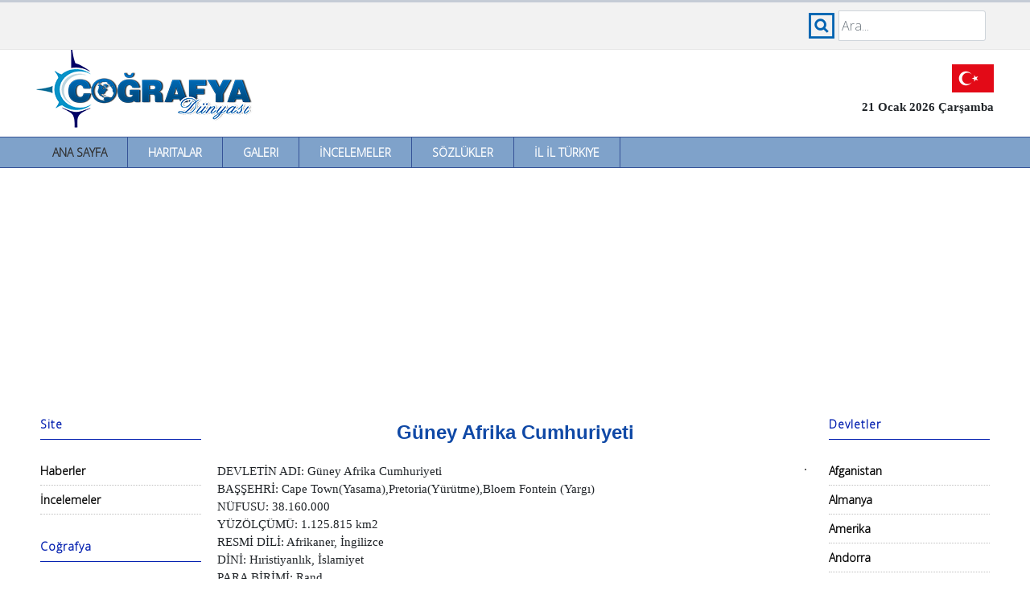

--- FILE ---
content_type: text/html
request_url: https://www.cografya.gen.tr/siyasi/devletler/guney-afrika-cumhuriyeti.htm
body_size: 13496
content:
<!DOCTYPE html PUBLIC "-//W3C//DTD XHTML 1.0 Transitional//EN" "http://www.w3.org/TR/xhtml1/DTD/xhtml1-transitional.dtd">
<html xmlns="http://www.w3.org/1999/xhtml" xml:lang="en" lang="en">
<head>
<title>Güney Afrika Cumhuriyeti - Coğrafi Özellikleri</title>
<meta http-equiv="Content-Type" content="text/html; charset=utf-8">
<meta http-equiv="Content-Language" content="TR">
<meta name="Abstract" content="Coğrafya">
<meta name="Description" content="Coğrafya Dünyası: Türk ve Yabancı Coğrafya Kaynakları">
<meta name="Keywords" content="coğrafya, cografya, güney afrika cumhuriyeti, geography, coğrafyacı, cografyaci, coğrafya dersi, cografya dersi, gazi coğrafya, gazi eğitim fakültesi, coğrafya eğitimi, cbs, gis, coğrafi bilgi sistemleri, cemalettin şahin, salih şahin">
<meta http-equiv="Content-Type" content="text/html; charset=utf-8">
<meta http-equiv="X-UA-Compatible" content="IE=edge">
<meta name="viewport" content="width=device-width, initial-scale=1">
<link rel="preconnect" href="https://fonts.gstatic.com">
<link href="https://fonts.googleapis.com/css2?family=Open+Sans:wght@300&display=swap" rel="stylesheet">
<link rel="stylesheet" href="https://stackpath.bootstrapcdn.com/bootstrap/4.3.1/css/bootstrap.min.css" integrity="sha384-ggOyR0iXCbMQv3Xipma34MD+dH/1fQ784/j6cY/iJTQUOhcWr7x9JvoRxT2MZw1T" crossorigin="anonymous">
<link href="../../dosyalar/style.css?1" type="text/css" rel="stylesheet"></head>
<script src="../../dosyalar/script.js" type="text/javascript"></script>
<script src="https://code.jquery.com/jquery-3.3.1.slim.min.js" integrity="sha384-q8i/X+965DzO0rT7abK41JStQIAqVgRVzpbzo5smXKp4YfRvH+8abtTE1Pi6jizo" crossorigin="anonymous"></script>
<script src="https://cdnjs.cloudflare.com/ajax/libs/popper.js/1.14.7/umd/popper.min.js" integrity="sha384-UO2eT0CpHqdSJQ6hJty5KVphtPhzWj9WO1clHTMGa3JDZwrnQq4sF86dIHNDz0W1" crossorigin="anonymous"></script>
<script src="https://stackpath.bootstrapcdn.com/bootstrap/4.3.1/js/bootstrap.min.js" integrity="sha384-JjSmVgyd0p3pXB1rRibZUAYoIIy6OrQ6VrjIEaFf/nJGzIxFDsf4x0xIM+B07jRM" crossorigin="anonymous"></script>
<script data-ad-client="ca-pub-8371023946673033" async src="https://pagead2.googlesyndication.com/pagead/js/adsbygoogle.js"></script>
</head>
<body>

<div class="fixed w100 pt10 bred backgray">
<div class="mw resort">
	<div class="ust-sol p5">
		<img src="../../dosyalar/menu.png" alt="Menü" class="fl" onclick="openNav2()" />
		Kategoriler
	</div>
	<div class="ust-sag">
		<form name="search" action="../../index.php" method="post">
		<div class="input-group col-md-12">
			<span class="res res-ara"></span>
			<input type="text" class="search-query form-control" placeholder="Ara..." name="kelime" id="query" />
		</div>
		</form>
		<script>
			var input2 = document.getElementById("query");
			input2.addEventListener("keyup", function(event) {
			  if (event.keyCode === 13) {
				event.preventDefault();
				document.search.submit();
			  }
			});
		</script>
	</div>
	<div class="clear"></div>
</div>
</div>
<div class="full mw tl pt50">
	<div class="left w50"><a href="https://www.cografya.gen.tr/"><img src="../../dosyalar/cografya-logo.png" alt="Coğrafya" border=0></a></div>
	<div class="right w50 tr">
		<div class="pt30 pr5">
			<img src="../../dosyalar/bayrak.gif" alt="Şanlı Ay Yıldızlı Al Bayrak" />
			<div class="tarih">21 Ocak 2026 Çarşamba</div>
		</div>
	</div>
</div>
<div class="clear"></div>
<div class="full orta w100 menu">
	<ul>
		<li><a href="../../index.php" class="selected">Ana Sayfa</a></li>
		<li><a href="../../harita/">Haritalar</a></li>
		<li><a href="../../galeri/">Galeri</a></li>
		<li><a href="../../inceleme/">İncelemeler</a></li>
		<li><a href="../../sozluk/">Sözlükler</a></li>
		<li><a href="../../tr/">İl İl Türkiye</a></li>
    </ul>
</div>
<div class="clear"></div>
<div class="full mw w100">
<div class="ph10">
<div class="grid">

	<div class="yanmenusol" id="sidebar">

		 <div class="menux"><a href="javascript:void(0)" class="closebtn" onclick="closeNav2()">&times;</a></div>
         <div class="menutitle">Site</div>
		 <br/>
         <div class="menuitem"><a href="../../haber/">Haberler</a></div>
         <div class="menuitem"><a href="../../inceleme/">İncelemeler</a></div><br>

         <div class="menutitle">Coğrafya</div><br>
         <div class="menuitem"><a href="../../harita/">Haritalar</a></div>
         <div class="menuitem"><a href="../../kitaplar.php">Kitaplar</a></div>
         <div class="menuitem"><a href="../../sozluk/">Sözlükler</a></div>
         <div class="menuitem"><a href="../../dergiler.php">Dergiler</a></div>
         <div class="menuitem"><a href="../../dizin.php">Bağlantılar</a></div><br>

         <div class="menutitle">Coğrafya Konuları</div><br>
         <div class="menuitem"><a href="../../egitim/fiziki/">Fiziki Coğrafya</a></div>
         <div class="menuitem"><a href="../../egitim/beseri/">Beşeri Coğrafya</a></div>
         <div class="menuitem"><a href="../../egitim/ekonomik/">Ekonomik Coğrafya</a></div>
         <div class="menuitem"><a href="../../egitim/matcog/">Matematik Coğrafya</a></div>
         <div class="menuitem"><a href="../../egitim/harita/">Harita Bilgisi</a></div>
         <div class="menuitem"><a href="../../egitim/bolgeler/">Türkiye Coğrafi Bölgeleri</a></div>
         <div class="menuitem"><a href="../../egitim/kitalar/">Kıtalar Coğrafyası</a></div>
         <div class="menuitem"><a href="../../egitim/afetler/">Doğal Afetler</a></div>
         <div class="menuitem"><a href="../../siyasi/jeopolitik/">Jeopolitik</a></div>
         <div class="menuitem"><a href="../../siyasi/devletler/">Devletler Coğrafyası</a></div>
         <div class="menuitem"><a href="../../siyasi/osmanli/">Osmanlı'da Coğrafya</a></div><br>

         <div class="menutitle">CBS Programları</div><br>
         <div class="menuitem"><a href="../../cbs/">Coğrafi Bilgi Sistemleri</a></div>
         <div class="menuitem"><a href="../../program/">Coğrafya Programları</a></div>
         <div class="menuitem"><a href="../../earth/">Google Earth</a></div><br>

         <div class="menutitle">Multimedia</div><br>
         <div class="menuitem"><a href="../../animasyon/">Animasyonlar</a></div>
         <div class="menuitem"><a href="../../video/">Videolar</a></div>
         <div class="menuitem"><a href="../../galeri/">Galeri</a></div>
         <div class="menuitem"><a href="../../galeri/manzara-resimleri/">Manzara Resimleri</a></div>
         <div class="menuitem"><a href="../../galeri/duvar-kagitlari/">Duvar Kağıtları</a></div><br>

         <div class="menutitle">Diğer Konular</div><br>
         <div class="menuitem"><a href="../../diger/enler/">Dünya'nın En'leri</a></div>
         <div class="menuitem"><a href="../../diger/uzay/">Güneş Sistemi</a></div>
         <div class="menuitem"><a href="../../diger/sondepremler/">Son Depremler</a></div><br>

	</div>
	<div class="icerik">
		<div class="ph20">
			<div class="tj fb">
				<h1>Güney Afrika Cumhuriyeti</h1>
<img src="http://upload.wikimedia.org/wikipedia/commons/thumb/a/af/Flag_of_South_Africa.svg/125px-Flag_of_South_Africa.svg.png" alt="" align="right" class="resim">

DEVLETİN ADI: Güney Afrika Cumhuriyeti <br />
BAŞŞEHRİ: Cape Town(Yasama),Pretoria(Yürütme),Bloem Fontein (Yargı) <br />
NÜFUSU: 38.160.000 <br />
YÜZÖLÇÜMÜ: 1.125.815 km2 <br />
RESMİ DİLİ: Afrikaner, İngilizce <br />
DİNİ: Hıristiyanlık, İslamiyet <br />
PARA BİRİMİ: Rand <br /><br />
Afrika kıtasının güney ucunda 22°10&#8217;-34°55&#8217; güney enlemleri ile 16°30&#8217;-32°55&#8217; doğu boylamları arasında yer alan ülke. Afrika&#8217;nın güneyinin yaklaşık yarısını kaplar. Güneybatıda Atlas Okyanusu, güney ve doğuda Hint Okyanusu, kuzeydoğuda Swaziland, Mozambik ve Rodezya, kuzeyde Botswana, kuzeybatıda Namibya ile çevrili olan Güney Afrika Cumhuriyetinin sınırları içerisinde, topraklarının ortadoğu kesiminde Lesotho Devleti bulunmaktadır. Dünyada, ırk ayrımının en şiddetli bir şekilde vuku bulduğu ülke olması ile tanınmaktadır. <br /><br />

<b>Tarihi</b><br /><br />
On beşinci asır öncesinde Avrupalılar için meçhul olan ülke, 1488&#8217;de Bartholomeu Dias&#8217;ın Ümit Burnunu geçmesi ile tanındı. Avrupalılar için yeni bir Hindistan yolu olan Ümit Burnu, stratejik bir önem kazandı. Güney Afrika hakkında tarihi bilgiler bu tarihten sonra başlar. Avrupa ile Hindistan arasında seferler yapan İspanyol, Hollandalı, Portekizli ve İngiliz gemiciler için Güney Afrika sahilleri bir uğrak noktası olmuştur. Hollandalı, Jan Von Riebeek isimli bir doktor, 1652 senesinde çalışmakta olduğu Hollanda-Doğu Hindistan Şirketi adına Güney Afrika sahilerindeki şimdiki Cape Town şehrinin bulunduğu Tavola Körfezinde, ticaret gemileri için depo ve levazım istasyonu kurdu. On yedinci yüzyılın ortasında kurulan bu ticari üs aynı yüzyılın sonlarında koloni (sömürge) haline getirildi. Bu ülke topraklarını sömürge yapmak isteyen İngilizler, Fransızların bölgeyi işgal etmelerini engellemek perdesi arkasında, bölgeyi işgal ettiler ve kendi sömürgeleri arasına kattılar. Bu işgal, sözkonusu Avrupa devletleri arasında 1815 senesinde yapılan bir anlaşma ile kabul edildi. <br /><br />
Avrupalıların buralarda ilk sömürge kurmaları esnasında yerli halka karşı yapılan ırk ayrımı politikası, 1807&#8217;de İngilizlerin çıkarttığı kanunla kaldırıldı. Fakat azınlıkta olan Boer adı verilen çiftçiler tarafından ırk ayrımı şiddetle tatbik edildi. Bu kanunun kalkmaması karşısında Boerler, 1836&#8217;da sömürge topraklarından ayrılarak iç kısımlara doğru göç ettiler ve ırkçılıklarını buralarda sürdürdüler. <br /><br />
İngiltere sömürgesinden sırasıyla 1852 ve 1854 senesinde Orange ve Transvaal adı ile iç işlerinde bağımsız yeni iki sömürge kuruldu. İç kesimlere yerleşen Boerlerle İngilizler arasında ilk zamanlar mevcut olan ılımlılık, gün geçtikçe soğuk harbe ve nihayet iki Boer Devletinin İngiltere&#8217;ye savaş ilanı ile sıcak harbe dönüştü. Sömürgeci İngiltere ile ırkçı Boerler arasındaki kanlı savaşlar, 1902 senesinde İngilizlerin kesin galibiyeti ile nihayet buldu. İngiltere buraları iç işlerinde bağımsız birer sömürge olarak ilan ve savaş tazminatı ödemeğe mahkum etti. İki İngiliz sömürgesine (Orange ve Transvaal) iki de Boer devleti katılınca (bunlar iç işlerinde bağımsız), Güney Afrika dört devletten müteşekkil bir federasyon oldu. <br /><br />
Birinci Dünya Savaşından sonra her geçen gün ağırlık kazanan ırkçılık, 1924&#8217;te başa geçen General Herzog&#8217;un zamanında çıkarılan kanunlarla meşru hale getirildi. General Herzog 1934 senesinde çıkarttığı kanunlarla zencilerin yurttaşlık ve siyasi haklarını ellerinden aldı. İkinci Dünya Savaşından sonra bu ırkçı politika şiddetini artırarak devam etmiştir. 1948&#8217;de Dr. Molan&#8217;ın iktidara gelmesi ile mevcut ırkçı politika had safhaya vardı. Çeşitli dünya ülkelerinden yapılan baskılara rağmen, Güney Afrika Cumhuriyeti iktidarları, ırkçı politikadan vazgeçmediler. Ülke bu politikalarını terk etmemek pahasına Milletlerarası bazı teşkilatlardan ayrıldı. 1961&#8217;de ayrıldığı Commonwealth İngiliz Milletler Topluluğu teşkilatı da bunlardandır. <br /><br />
1968&#8217;de öğrencilerin düzenledikleri ırk ayırımına karşı gösterileri din yetkililerince de desteklendi. Bunun üzerine hükumet, askerleri en yeni silahlarla donattı. Güvenlik kuvvetlerini ve istihbarat teşkilatını kuvvetlendirdi. Böylece Afrika&#8217;daki diğer devletlere karşı da üstünlük sağladı. <br /><br />
1969&#8217;da Birleşmiş Milletlerin Namibya&#8217;dan çekilmesi isteğini reddetti. Namibya, Güney Afrika Cumhuriyetinin fiilen bir eyaleti oldu. Irk ayrımını burada da uyguladı. Dünya devletleri arasında yalnız kalan Güney Afrika Cumhuriyeti, 1970&#8217;ten sonra Afrika Devletleri arasında taraftar kazanmak için bazıları ile ilişkiler kurmaya çalıştı. <br /><br />
1976&#8217;daki zenci hareketlerinde yüzlerce zenci öldürüldü. Devam eden baskı ve öldürmeler üzerine, BM Güvenlik Konseyi, Güney Afrika Cumhuriyetine silah satışını yasakladı (1977). <br /><br />
Milletlerarası ilişkileri hemen hemen kopma noktasına gelen yönetim, sert ırkçı yönetiminden tavizler vermeye başladı. Zencilere sendika kurma hakkı tanındı (1979). <br /><br />
1982&#8217;de Namibya&#8217;nın sömürgelikten kurtulmak için başlattığı hareket, ülkeyi yeniden karıştırdı. Sorgusuz, yargısız öldürmeler başladı. Yeni anayasa yapılarak başkanlık sistemine geçildi. Buna rağmen ülkedeki çatışmalar durmadı. Cumhurbaşkanı P.W. Botha, ülkesini milletlerarası yalnızlıktan kurtarmak için çeşitli ülkeleri ziyaret etti ve bunda başarı sağladı. Zenci çoğunluğun sesi, baskı ve zulümle susturuldu. Komşu devletlere saldırılar başladı. <br /><br />
Cumhurbaşkanı Botha, lideri bulunduğu Ulusal Parti içinde meydana gelen muhalefetin de tesiriyle 1989 Ağustosunda istifa etmek mecburiyetinde kaldı. Yerine Frederik W de Klerk geçti. Eylül 1989 seçimlerinde seçme hakkı bulunmayan zenciler ülke çapında büyük grev yaptılar. Zencilere karşı yumuşama politikası uygulayan Cumhurbaşkanı de Klerk Şubat 1990&#8217;da meclisi açarken yaptığı konuşmada Afrika Milli Konseyi, Afrika Komünist Partisi ve 33 muhalefet örgütü hakkında bulunan yasağın kaldırıldığını açıkladı. Ayrıca 1962&#8217;den beri hapiste bulunan zenci lider Nelson Mandela serbest bırakıldı. Afrika Milli Konseyi 1991 senesi &#8220;İktidarın halka devredilmesi için doplu eylem yılı&#8221; ilan etti. Aynı sene yapılan Afrika Milli Konseyi toplantısında Nelson Mandela başkanlığa seçildi.<br /><br />
Irk ayrımı politikasındaki bu yumuşama sebebiyle birçok ülke Güney Afrika&#8217;ya uyguladığı ekonomik müeyyideleri kaldırdı. Komşularıyla arasındaki gerginlik de yumuşadı. Zenciler arasındaki şiddet olayları zaman zaman önemli boyutlara ulaşmaktadır.<br /><br />

<b>Fiziki Yapı</b><br /><br />

Fiziki yapı olarak Güney Afrika Cumhuriyeti, sade bir görünüşe sahiptir. Ortalama yüksekliği 1200 m&#8217;yi bulan geniş yayla, fiziki görünüşün ana hatlarını çizer. Ülkenin üzerinde bulunduğu 1.123.226 km2lik toprak parçasında göze çarpan tek dağ silsilesi, güneyde Ümit Burnu bölgesinde yer almaktadır. Denizlerdeki kıyı şeridi oldukça dar bir yapıya sahiptir. Kıyı şeridi dik yamaçlarla dağ ve yayla bölgesine bağlanır. Bu dik yamaçlı fiziki yapıya bol miktarda teras ve kayalıklar iştirak ederler. Güneydeki Cape Town bölgesinin kuzeyindeki dağlar, kuzey-güney doğrultusunda uzanır. Bu bölgedeki yükseltilerin eski çağlarda yer tabakalarının kırılmaları neticesinde ortaya çıktığı tahmin edilmektedir. Dağların en önemlileri Nuweveld Dağları, Sneeub Dağları ve Draken Dağlarıdır. Draken Dağları en fazla yüksekliğe sahib olan dağlar olup, en yüksek noktası Sources Dağıdır (3299 m). İç bölgelerde arazi yumuşak bir eğime sahiptir. Orta bölgelerde yer alan geniş yaylalar, çoğu bölgelerde akarsuların meydana getirdiği derin vadilerle bölünür. Bazı küçük dağ sıraları küçük ve büyük Karau ovalarını çevreler. 1200 m yükseklikteki yayla, çok büyük bir tabak şeklindedir. Kuzeybatıda Kalahari Çölünün güney ucu ile batı bölgelerinde Namib Çölünün bir kısmı yer alır. <br /><br />
Akarsular bakımından oldukça zengindir. Denize yakın dağların dış yamaçlarından doğan akarsular, kısa bir yatağa sahiptirler. Fakat bu ırmaklar su bakımından daha zengin, hızlı ve düzensiz bir akışa sahiptir. Ülkedeki akarsulardan en önemlisi olan Orange, ülkenin belli başlı ırmaklarından Karai, Caledon ve Vaal&#8217;i de alarak Atlas Okyanusuna dökülür. Hint Okyanusuna dökülen en önemli akarsu, Limpoopo Nehridir. Bunlardan başka Krokodilrivier, Komati, Pongola, Umfolazı, Tugela, Umzimkulu, Umzimvulu, Ker, Groot Visrivier, Sondağ, Grootrivior ve Gourits nehirleri Hint Okyanusuna dökülen önemli akarsulardır. Ülkenin en büyük akarsuyu Atlas Okyanusuna dökülmektedir. Akarsuları ulaşıma elverişli bir yapıya sahip değildir. Kıyılarda körfez ve burun miktarı çok az olup, bu sebepten tabii liman olabilecek yerleri hemen hemen yok denecek kadar azdır. <br /><br />
Tabii gölleri oldukça azdır. Bunlar arasında önemli bir büyüklüğe sahib olanı ise yoktur. <br /><br />

<b>İklim</b><br /><br />
Umumiyetle tropik ve subtropik (ılıman) bir iklim ülkeye hakimdir. Afrika&#8217;nın diğer bölgelerine nazaran iklim daha yumuşaktır. Bu sebepten dolayı Avrupalılar buraya yerleşmişler ve bu bölgeye uzun zaman hakim olmuşlardır. İklimin mutedil olmasındaki en büyük tesir bulunduğu yer ve etrafındaki denizlerdir. Güney Afrika&#8217;da hiçbir yer denizden 800 km uzak değildir. Ortalama sıcaklık kuzey ve güneyde dikkati çekecek kadar düzgündür. Batı kıyısı, Benguela soğuk su akıntısının, Doğu kıyısı ise Mozambik sıcak su akıntısının etkisindedir. Batı kıyılarındaki Port Nolloth&#8217;da senelik sıcaklık ortalaması 13°C civarındayken, doğudaki Durban&#8217;da bu ortalama 20°C&#8217;dir. Ümit Burnunda Akdeniz iklimi özellikleri görülür. Bu bölgede yazlar sıcak ve kurak, kışlar ise ılık ve yağışlı geçmektedir. Kış mevsimi ancak 150 gün kadar sürer. Yaz mevsimi altı ay gibi uzun bir süre devam eder. Yağışlar umumiyetle yaz mevsimlerinde görülür. <br /><br />
Bölgelere göre senelik yağış ortalaması büyük farklılık gösterir. Doğu bölgelerinde 1143-1270 mm olan yağış ortalaması, batı bölgelerinde 127 milimetreye düşer. Buharlaşmanın yüksek seviyede olması, ülkede her zaman kuraklık tehlikesinin bulunmasına sebeb teşkil eder. İç kesimlerde yağışlar umumiyetle fırtınalı ve dolu şeklinde meydana gelir.Kış mevsimlerinde Antarktika&#8217;dan gelen soğuk hava akımları, ülke üzerinde bazan geçici de olsa soğuk ve yağışlı mevsimler hasıl eder. <br /><br />

<b>Tabii Kaynaklar</b><br /><br />
Güney Afrika&#8217;da bitki örtüsü; ormanlar, savanlar, otlaklar, yarıçöller, çöller ve makiler olmak üzere beş bölümde toplanır. Genel olarak tropik ve subtropik olmak üzere iki tip orman mevcuttur. Ormanlar, yağışların en fazla olduğu doğudaki dağ yamaçlarında yer alır. Akdeniz ikliminin hakim olduğu güney bölgelerinde Akdeniz bitki örtüsü olan makiler yer alır. İç bölgelere gidildikçe ormanlık bölgeler yerlerini savanlara bırakır. Savanlar ise yağışların az olduğu batı bölgelerinde otlaklar haline döner. Ülkenin kuzeyinde yer alan Kalahari Çölünün güneyi ile batıdaki Namib Çölü, çöl bitkilerinin bulunduğu bölgelerdir. Batıdaki Namib Çölünde bol bulunan Cape maunu ve Cape abanozu gibi mobilyacılıkta kullanılan kıymetli ağaçlar, artık kalmamıştır. <br /><br />
Düzensiz avlanma, yabani hayvanların neslinin tükenmesine sebeb olmaktadır. Bu durum karşısında ülkenin çeşitli bölgeleri Milli Park ilan edilerek, bu bölgelerde mevcut hayvan nesli korunmaya çalışılmaktadır. Yabani hayvanlardan aslan, antilop, suaygırı, gergedan, zürafa, leopar, Afrika filleri, zebralar, geyik, ceylan, pars, yaban kedisi, vaşak, tilki, çakal başta gelenleridir. Kokarca, su samuru, sansar, yabani tavşan ve binlerce yılan çeşidi, ülkenin yabani hayvanlarındandır. Güney Afrika&#8217;nın bu tabiat zenginliğini ağaçlardaki binlerce kuş ile denizlerdeki balık ve kuş türleri tamamlar. Tropik karakterli kuşlardan muhabbet kuşu, papağan, kırlangıç, incir kuşu, bahçe öteğengili, çeşitleri ile penguen, albatros, yelkovan kuşuna benzer deniz kuşları bol miktarda mevcuttur. Ülkenin güney sahillerinde çıkan fok balıkları da bu tabii güzelliklerin tamamlayıcı unsurlarındandır. <br /><br />
Tabii kaynaklarından olan maddelerin en kıymetlileri Güney Afrika&#8217;da bol miktarda bulunmaktadır. En önemli madenleri altın, vanadyum, elmas, platin, uranyum, manganez, krom, demir cevheri, asbest, antimon, kömür, kalay, bakır, tungsten, mika ve nikeldir. Bunların haricinde otuz beş değişik maden de bulunmaktadır. <br /><br />

<b>Nüfus ve Sosyal Hayat</b><br /><br />
38.160.000 olan Güney Afrika nüfusu, dört farklı etnik gruptan meydana gelmektedir. Siyahlar ve Bantular % 70 ile en kalabalık grubunu teşkil ederler. Beyazlar % 17, melezler % 10 ve Asyalılar ise % 3 ile nüfusun kalan bölümünü meydana getirirler. Beyazlar Hollanda, İngiliz, Fransız ve Alman menşelidir. Beyaz halkın hayat şartları ve kültür yapıları Batı Avrupa halkı gibidir. Beyazlar had safhada tatbik ettikleri ırkçılık sebebiyle ülke nüfusunun çoğunluğunu teşkil eden siyahlara son derece ucuz fiyatlarla ve ağır şartlarda iş yaptırmaktadırlar. Siyahlar ve Bantular umumiyetle Hotantolar ve diğer Afrika yerlilerinin karışımından meydana gelmişlerdir. Bunlar Cape Town bölgesinde yoğundurlar. Hint menşeili olan Asyalılar; on dokuzuncu asırda Güney Afrika&#8217;daki şekerkamışı çiftliklerinde çalıştırılmak üzere getirilmişlerdir. <br /><br />
Irkçılık politikasının bir neticesi olarak beyazlar, zenciler ve Bantular, melezler ile Asyalılar için birbirinden farklı yerleşim bölgeleri, siyasi ve iktisadi haklar mevcuttur. Güney Afrika Cumhuriyetinde her etnik grubun ayrı okulları vardır. Beyazlar için büyük bir serbestlik olmasına rağmen, diğer grupların okulları hükumet kontrolündedir. Ülkede mevcut olan 16 üniversiteden 11&#8217;i beyazlar, 5&#8217;i ise diğer gruplara aittir. Okuma yazma bilenlerin oranı % 80&#8217;dir. Fakat bu rakam ülke nüfusunun tamamına göredir. Nüfusu meydana getiren gruplarda bu rakam çok düşük seviyededir. Mesela Bantularda okuma yazma bilenlerin oranı % 50&#8217;dir. Resmi dil olarak Afrikaner ve İngilizce kullanılır. Afrikaner dili, Holanda lisanı ile Afrika yerlilerinin lisanlarının karışımından, Hollanda lisanı ağırlıklı beyazlar tarafından türetilmiş bir lisandır. Beyazlar, zenciler, melezler ve Asyalılar daima Afrikaner lisanını kullanırlar. Bantular ise kendi dillerini kullanmaya devam etmektedirler. <br /><br />
Beyazların Avrupai bir hayat tarzına sahib olmalarına karşılık, diğer etnik gruplar sefil ve yoksul bir hayat sürmektedirler. Güney Afrika halkından dini inanış olarak Bantuların % 32&#8217;si Anemist, kalan % 68&#8217;i ise Hıristiyandır. Hıristiyan olanlar ise Methodist (bir Protestan mezhebi) Anglikan, Roma Katolik ve Protestan mezheplerine bağlıdır. Beyazların bir kısmı özellikle Hollanda asıllılar Protestan, kalanları ise İngiliz Anglikan mezhebine tabidirler. Melezlerin ise % 90&#8217;ı Hıristiyandır. Umumiyetle Hintlilerin meydana getirdiği Asyalıların ise yaklaşık % 73&#8217;ü Hindu, % 20&#8217;si Müslümandır. <br /><br />

<b>Siyasi Hayat</b><br /><br />
Cumhuriyetle yönetilir. Yönetime zencilerin, melezlerin ve Asyalıların katılma hakları yoktur. İdari bakımdan dört büyük eyalete ayrılmıştır. Bunlar Ümit Burnu, Natal, Transvaal ve Orange eyaletidir. Bantuların dokuz yerleşme bölgelerinden birisi olan Transkei, Ümit Burnu eyaleti içersindedir. Bu bölge bağımsız bir yönetime 1963&#8217;te kavuşmuştur. Bantu bölgeleri için 1959&#8217;da verilen bağımsız olma hakkı üzerine Transkei bölgesini takiben Xhosa, Zula, Tswana, Bapedi ve Sotho bölgeleri de bağımsızlığa kavuşmuştur. <br /><br />
Güney Afrika Cumhuriyetinde, ülkenin yasama başşehri Cape Town, yargı başşehri Bloem Fontein, idari (yürütme) başşehri ise Pretoria&#8217;dır. Komşusu olan Nambiya&#8217;nın Caprivi Strip bölgesi, yönetim olarak Güney Afrika Cumhuriyetine, Güney Afrika Cumhuriyetinin bir bölgesi olan Walvis Bay ise Nambiya&#8217;ya bağlıdır. Cape Town şehrine güney-doğu istikametinde 1900 km mesafede, Hint Okyanusundaki Marian ve Prince Edward adaları da Güney Afrika Cumhuriyetine bağlıdır. <br /><br />
Parlamento, Millet Meclisi ve Senatodan müteşekkildir. Cumhurbaşkanı parlamento tarafından seçilir. Cumhurbaşkanı parlamentodan, başbakanı seçer. <br /><br />

<b>Ekonomi</b><br /><br />
Güney Afrika Cumhuriyeti ekonomik olarak gelişmiş ülkeler arasındadır. Ekonomik gelişmenin sağladığı refah dağılımı etnik gruplara göre çok farklılık gösterir. <br /><br />
Dünyada önceleri bir tarım ve hayvancılık ülkesi olarak tanınan Güney Afrika, 19. asrın sonlarında zengin maden yataklarının bulunmasıyla gelişmiş ülkeler arasında yer almaya başladı.Ziraate elverişli toprakların hemen hemen tamamına yakın bir kısmı beyazların elindedir. Ülke topraklarının ancak % 10&#8217;u ziraate elverişlidir. Temel ziraat ürünlerini mısır, yerfıstığı, patates ve buğday teşkil eder. Tropikal meyveler ve turunçgiller de yetiştirilir. Taze ve konserve meyve, en önemli zirai ihraç ürünleridir. Ayrıca önemli ölçüde üzüm yetiştirilir. Zirai ürünlerden şeker, tütün ve çiçek ihraç edilebilecek bir seviyede üretilir. <br /><br />
Hayvancılıkta dünya ülkeleri arasında söz sahibidir. Güney Afrika, topraklarının % 70&#8217;ini otlak olarak kullanır. Yetiştirdiği koyun sayısı ile dünyada yedinci sırada bulunan ülkede sığır üretimi de önemli bir seviyededir. Yün üretiminde dünyada beşinci sırada bulunmaktadır. Ülkede yün üretiminin % 60&#8217;ı Cape Pravince bölgesinde yapılır. Bu bölgedeki karakul koyunlarının derileri makbuldür. Ülkedeki Angora keçileri ise en güneyde beslenir. Tiftik keçisi üretiminde dünyada üçüncü sırayı almaktadır. Daha ziyade kuzey ve batıda beslenen sığırların et ve sütlerinden istifade edilir. <br /><br />
Balıkçılık önemli bir seviyededir. Balıkçılığın % 90&#8217;ı batı sahillerinin soğuk sularında yapılır. Cape Town, ülkenin en büyük balıkçılık limanıdır. Sardalya, morino, istakoz ve yengeç en çok avlanan su ürünlerindendir. Açık deniz balıkçılığı, özellikle balina avcılığı her geçen gün gelişmektedir. Balık ürünleri sanayii kurulmuştur. <br /><br />
Maden rezervlerinin zenginliği ve işletilmesi ekonominin çehresini değiştirmiştir. Dünya altın üretiminin % 70&#8217;ini, elmas üretiminin % 65&#8217;ini, vanadyum üretiminin % 45&#8217;ini Güney Afrika yapmaktadır. Ülkedeki mevcut yedi altın yatağı 500 kilometrelik bir yay meydana getirir. Doğudan batıya uzanan başlıca elmas yatakları, Kumberley, Jagersfantain, Finsch, Pratoria&#8217;dadır. Transvaal ve Natal&#8217;da büyük kömür yatakları vardır. Ülkede büyük miktarlarda platin, uranyum, manganez, krom, demir cevheri, asbest ve antimon üretilir. Bunların haricinde 40 değişik maden daha üretilmektedir. Gümüş ve Uranyum işleyen 30 kadar tesis vardır. <br /><br />
Sanayii, tabii zenginliklerin değerlendirilmesine paralel olarak bir ilerleme kaydetmiştir. Afrika&#8217;nın sanayide en gelişmiş ülkesidir. Yılda beş milyon ton üretim yapan demirçelik tesisleri, modern kimya sanayii, gıda sanayii (konservecilik, şeker, et ve balık), yünlü ve pamuklu dokumacılık sanayii bu yöndeki en önemli tesisleridir. imalat sektörü dört yerde yoğunlaşmıştır. Transvaal (üretimin % 47&#8217;si buradan elde edilir), Durban/Piretown (% 14 üretim oranı), Batı Cape (% 11 üretim oranı) ve Part Elizabeth/Vitenhage (% 8 üretim oranı) sözkonusu bölgelerdir. Azınlık beyazlar, ülke ekonomisinin her sahasında diğer etnik grupları ucuz işgücü olarak kullanmaktadırlar.Zengin olmasına rağmen, adaletsiz gelir dağılımı, azınlığın çoğunluğa tahakkümü, insanları köle gibi kullanma (Haçlı zihniyeti) sebepleri insanlarını devamlı huzursuz etmektedir. <br /><br />
Afrika kıtasında üretilen toplam elektriğin % 57&#8217;si bu ülkede elde edilmektedir. Kömürlü termik santrallerinin yoğunlukta olduğu Güney Afrika&#8217;da son zamanlarda hidroelektrik santraller önem kazanmaktadır. <br /><br />
2000 yılında tamamlanacak bir projeye göre, ülke 20 yeni hidroelektrik santrale kavuşacaktır. Ülkede ayrıca kendi çıkardığı uranyumla çalışan bir nükleer santral vardır. <br /><br />
Turizm son senelerde büyük bir gelişme göstermiştir. Son on yılda gelen turistlerin sayısı iki katına çıkarak bir milyona ulaşmıştır. En çok turist çeken yerler temiz ve güneşli plajlar, av için tahsis edilen yerler ve göz alıcı manzaralara sahip milli parklardır. <br /><br />
Güney Afrika Cumhuriyeti modern ve randımanlı bir ulaşıma sahiptir. Kaplanmış yollar, ülkenin her yerine girmiştir. 31.500 km&#8217;lik demiryolu ağı da yük taşımacılığının büyük bir kısmını üstlenir. Dört büyük liman vardır. Bunlar Durban (yükün % 60&#8217;ını); Cape Town, Port Elizabeth ve East London&#8217;dır. Güney Afrika havayolları iç ve dış hatlarda çalışır. Johannesburg, en büyük havaalanıdır. <br /><br />
Ticaretini umumiyetle gelişmiş ülkelerle yapar. Bunlardan ABD, Japonya, İngiltere ve Almanya en başta gelenleridir. Komşu ülkeleri ile olan gümrük birliği sayesinde bu ülkeler Güney Afrika Cumhuriyetinin pazarıdır. Altın, elmas, bakır ve diğer madenler ile meyve, demirçelik, tahıl, yün, şeker, deri ve deri mamülleri ülkenin ihraç ürünlerinin başında gelir. İthal ettiği ürünler ise makina ve ulaşım techizatı, bazı kimyevi maddeler, petrol, çeşitli gıda maddeleri ve metallerdir.<br /><br />

			</div>
		</div>
	</div>
	<div class="yanmenusag">

         <div class="menutitle">Devletler</div><br/>
         <div class="menuitem"><a href="afganistan.htm">Afganistan</a></div>
         <div class="menuitem"><a href="almanya.htm">Almanya</a></div>
         <div class="menuitem"><a href="amerika.htm">Amerika</a></div>
         <div class="menuitem"><a href="andorra.htm">Andorra</a></div>
         <div class="menuitem"><a href="angola.htm">Angola</a></div>
         <div class="menuitem"><a href="antiqua-barbuda.htm">Antiqua ve Barbuda</a></div>
         <div class="menuitem"><a href="arjantin.htm">Arjantin</a></div>
         <div class="menuitem"><a href="arnavutluk.htm">Arnavutluk</a></div>
         <div class="menuitem"><a href="avustralya.htm">Avustralya</a></div>
         <div class="menuitem"><a href="avusturya.htm">Avusturya</a></div>
         <div class="menuitem"><a href="azerbaycan.htm">Azerbaycan</a></div>
         <div class="menuitem"><a href="bahama-adalari.htm">Bahamalar</a></div>
         <div class="menuitem"><a href="bahreyn.htm">Bahreyn</a></div>
         <div class="menuitem"><a href="barbados.htm">Barbados</a></div>
         <div class="menuitem"><a href="banglades.htm">Bangladeş</a></div>
         <div class="menuitem"><a href="belarus.htm">Belarus</a></div>
         <div class="menuitem"><a href="belize.htm">Belize</a></div>
         <div class="menuitem"><a href="belcika.htm">Belçika</a></div>
         <div class="menuitem"><a href="benin.htm">Benin</a></div>
         <div class="menuitem"><a href="bhutan.htm">Bhutan</a></div>
         <div class="menuitem"><a href="birlesik-arap-emirlikleri.htm">Birleşik Arap Emirlikleri</a></div>
         <div class="menuitem"><a href="bolivya.htm">Bolivya</a></div>
         <div class="menuitem"><a href="bosna-hersek.htm">Bosna Hersek</a></div>
         <div class="menuitem"><a href="botsvana.htm">Botsvana</a></div>
         <div class="menuitem"><a href="brezilya.htm">Brezilya</a></div>
         <div class="menuitem"><a href="brunei.htm">Brunei</a></div>
         <div class="menuitem"><a href="bulgaristan.htm">Bulgaristan</a></div>
         <div class="menuitem"><a href="burkina-faso.htm">Burkina Faso</a></div>
         <div class="menuitem"><a href="burundi.htm">Burundi</a></div>
         <div class="menuitem"><a href="cezayir.htm">Cezayir</a></div>
         <div class="menuitem"><a href="cibuti.htm">Cibuti</a></div>
         <div class="menuitem"><a href="cad.htm">Çad</a></div>
         <div class="menuitem"><a href="cek-cumhuriyeti.htm">Çek Cumhuriyeti</a></div>
         <div class="menuitem"><a href="cin-halk-cumhuriyeti.htm">Çin Halk Cumhuriyeti</a></div>
         <div class="menuitem"><a href="danimarka.htm">Danimarka</a></div>
         <div class="menuitem"><a href="dogu-timur.htm">Doğu Timur</a></div>
         <div class="menuitem"><a href="dominika.htm">Dominika</a></div>
         <div class="menuitem"><a href="dominik-cumhuriyeti.htm">Dominik Cumhuriyeti</a></div>
         <div class="menuitem"><a href="ekvador.htm">Ekvador</a></div>
         <div class="menuitem"><a href="ekvator-ginesi.htm">Ekvator Ginesi</a></div>
         <div class="menuitem"><a href="el-salvador.htm">El Salvador</a></div>
         <div class="menuitem"><a href="endonezya.htm">Endonezya</a></div>
         <div class="menuitem"><a href="eritre.htm">Eritre</a></div>
         <div class="menuitem"><a href="ermenistan.htm">Ermenistan</a></div>
         <div class="menuitem"><a href="estonya.htm">Estonya</a></div>
         <div class="menuitem"><a href="etiyopya.htm">Etiyopya</a></div>
         <div class="menuitem"><a href="fas.htm">Fas</a></div>
         <div class="menuitem"><a href="fiji.htm">Fiji</a></div>
         <div class="menuitem"><a href="fildisi-sahili.htm">Fildişi Sahili</a></div>
         <div class="menuitem"><a href="filipinler.htm">Filipinler</a></div>
         <div class="menuitem"><a href="filistin.htm">Filistin</a></div>
         <div class="menuitem"><a href="finlandiya.htm">Finlandiya</a></div>
         <div class="menuitem"><a href="fransa.htm">Fransa</a></div>
         <div class="menuitem"><a href="gabon.htm">Gabon</a></div>
         <div class="menuitem"><a href="gana.htm">Gana</a></div>
         <div class="menuitem"><a href="gambiya.htm">Gambiya</a></div>
         <div class="menuitem"><a href="gine-bissau.htm">Gine Bissau</a></div>
         <div class="menuitem"><a href="gine.htm">Gine</a></div>
         <div class="menuitem"><a href="grenada.htm">Grenada</a></div>
         <div class="menuitem"><a href="guatemala.htm">Guatemala</a></div>
         <div class="menuitem"><a href="guyana.htm">Guyana</a></div>
         <div class="menuitem"><a href="guney-afrika-cumhuriyeti.htm">Güney Afrika Cumhuriyeti</a></div>
         <div class="menuitem"><a href="guney-kibris-rum-kesimi.htm">G. Kıbrıs Rum Kesimi</a></div>
         <div class="menuitem"><a href="guney-kore.htm">Güney Kore</a></div>
         <div class="menuitem"><a href="gurcistan.htm">Gürcistan</a></div>
         <div class="menuitem"><a href="haiti.htm">Haiti</a></div>
         <div class="menuitem"><a href="hindistan.htm">Hindistan</a></div>
         <div class="menuitem"><a href="hirvatistan.htm">Hırvatistan</a></div>
         <div class="menuitem"><a href="hollanda.htm">Hollanda</a></div>
         <div class="menuitem"><a href="honduras.htm">Honduras</a></div>
         <div class="menuitem"><a href="ingiltere.htm">İngiltere</a></div>
         <div class="menuitem"><a href="irak.htm">Irak</a></div>
         <div class="menuitem"><a href="iran.htm">İran</a></div>
         <div class="menuitem"><a href="irlanda.htm">İrlanda</a></div>
         <div class="menuitem"><a href="ispanya.htm">İspanya</a></div>
         <div class="menuitem"><a href="israil.htm">İsrail</a></div>
         <div class="menuitem"><a href="isvec.htm">İsveç</a></div>
         <div class="menuitem"><a href="isvicre.htm">İsviçre</a></div>
         <div class="menuitem"><a href="italya.htm">İtalya</a></div>
         <div class="menuitem"><a href="izlanda.htm">İzlanda</a></div>
         <div class="menuitem"><a href="jamaika.htm">Jamaika</a></div>
         <div class="menuitem"><a href="japonya.htm">Japonya</a></div>
         <div class="menuitem"><a href="kambocya.htm">Kamboçya</a></div>
         <div class="menuitem"><a href="kamerun.htm">Kamerun</a></div>
         <div class="menuitem"><a href="kanada.htm">Kanada</a></div>
         <div class="menuitem"><a href="karadag.htm">Karadağ</a></div>
         <div class="menuitem"><a href="katar.htm">Katar</a></div>
         <div class="menuitem"><a href="kazakistan.htm">Kazakistan</a></div>
         <div class="menuitem"><a href="kenya.htm">Kenya</a></div>
         <div class="menuitem"><a href="kirgizistan.htm">Kırgısiztan</a></div>
         <div class="menuitem"><a href="kiribati.htm">Kiribatı</a></div>
         <div class="menuitem"><a href="kolombiya.htm">Kolombiya</a></div>
         <div class="menuitem"><a href="komoralar.htm">Komoralar</a></div>
         <div class="menuitem"><a href="kongo-demokratik.htm">Kongo Demokratik</a></div>
         <div class="menuitem"><a href="kongo.htm">Kongo</a></div>
         <div class="menuitem"><a href="kostarika.htm">Kostarika</a></div>
         <div class="menuitem"><a href="kuveyt.htm">Kuveyt</a></div>
         <div class="menuitem"><a href="kuzey-kibris-turk-cumhuriyeti.htm">KKTC</a></div>
         <div class="menuitem"><a href="kuzey-kore.htm">Kuzey Kore</a></div>
         <div class="menuitem"><a href="kuba.htm">Küba</a></div>
         <div class="menuitem"><a href="laos.htm">Laos</a></div>
         <div class="menuitem"><a href="lesotho.htm">Lesotho</a></div>
         <div class="menuitem"><a href="letonya.htm">Letonya</a></div>
         <div class="menuitem"><a href="liberya.htm">Liberya</a></div>
         <div class="menuitem"><a href="libya.htm">Libya</a></div>
         <div class="menuitem"><a href="liechtenstein.htm">Liechtenstein</a></div>
         <div class="menuitem"><a href="litvanya.htm">Litvanya</a></div>
         <div class="menuitem"><a href="lubnan.htm">Lübnan</a></div>
         <div class="menuitem"><a href="luksemburg.htm">Lüksemburg</a></div>
         <div class="menuitem"><a href="macaristan.htm">Macaristan</a></div>
         <div class="menuitem"><a href="madagaskar.htm">Madagaskar</a></div>
         <div class="menuitem"><a href="makedonya.htm">Makedonya</a></div>
         <div class="menuitem"><a href="malavi.htm">Malavi</a></div>
         <div class="menuitem"><a href="maldivler.htm">Maldivler</a></div>
         <div class="menuitem"><a href="malezya.htm">Malezya</a></div>
         <div class="menuitem"><a href="mali.htm">Mali</a></div>
         <div class="menuitem"><a href="malta.htm">Malta</a></div>
         <div class="menuitem"><a href="marshall-adalari.htm">Marshall Adaları</a></div>
         <div class="menuitem"><a href="mauritius.htm">Mauritius</a></div>
         <div class="menuitem"><a href="meksika.htm">Meksika</a></div>
         <div class="menuitem"><a href="mikronezya.htm">Mikronezya</a></div>
         <div class="menuitem"><a href="misir.htm">Mısır</a></div>
         <div class="menuitem"><a href="mogolistan.htm">Moğolistan</a></div>
         <div class="menuitem"><a href="moldova.htm">Moldova</a></div>
         <div class="menuitem"><a href="monako.htm">Monako</a></div>
         <div class="menuitem"><a href="moritanya.htm">Moritanya</a></div>
         <div class="menuitem"><a href="mozambik.htm">Mozambik</a></div>
         <div class="menuitem"><a href="myanmar.htm">Myanmar</a></div>
         <div class="menuitem"><a href="namibya.htm">Nambiya</a></div>
         <div class="menuitem"><a href="nauru.htm">Nauru</a></div>
         <div class="menuitem"><a href="nepal.htm">Nepal</a></div>
         <div class="menuitem"><a href="nijer.htm">Nijer</a></div>
         <div class="menuitem"><a href="nijerya.htm">Nijerya</a></div>
         <div class="menuitem"><a href="nikaragua.htm">Nikaragua</a></div>
         <div class="menuitem"><a href="norvec.htm">Norveç</a></div>
         <div class="menuitem"><a href="orta-afrika-cumhuriyeti.htm">Orta Afrika Cumhuriyeti</a></div>
         <div class="menuitem"><a href="ozbekistan.htm">Özbekistan</a></div>
         <div class="menuitem"><a href="pakistan.htm">Pakistan</a></div>
         <div class="menuitem"><a href="palau.htm">Palau</a></div>
         <div class="menuitem"><a href="panama.htm">Panama</a></div>
         <div class="menuitem"><a href="papua-yeni-gine.htm">Papua-Yeni-Gine</a></div>
         <div class="menuitem"><a href="paraguay.htm">Paraguay</a></div>
         <div class="menuitem"><a href="peru.htm">Peru</a></div>
         <div class="menuitem"><a href="polonya.htm">Polonya</a></div>
         <div class="menuitem"><a href="portekiz.htm">Portekiz</a></div>
         <div class="menuitem"><a href="romanya.htm">Romanya</a></div>
         <div class="menuitem"><a href="ruanda.htm">Ruanda</a></div>
         <div class="menuitem"><a href="rusya.htm">Rusya</a></div>
         <div class="menuitem"><a href="saint-kitts-nevis.htm">Saint Kitts-Nevis</a></div>
         <div class="menuitem"><a href="saint-lucia.htm">Saint Lucia</a></div>
         <div class="menuitem"><a href="saint-vincent.htm">Saint Vincent</a></div>
         <div class="menuitem"><a href="samoa.htm">Samoa</a></div>
         <div class="menuitem"><a href="san-marino.htm">San Marino</a></div>
         <div class="menuitem"><a href="sao-tome.htm">Sao Tome</a></div>
         <div class="menuitem"><a href="senegal.htm">Senegal</a></div>
         <div class="menuitem"><a href="seysel-cumhuriyeti.htm">Şeyşel Cumhuriyeti</a></div>
         <div class="menuitem"><a href="sierra-leone.htm">Sierra Leone</a></div>
         <div class="menuitem"><a href="sili.htm">Şili</a></div>
         <div class="menuitem"><a href="singapur.htm">Singapur</a></div>
         <div class="menuitem"><a href="sirbistan.htm">Sırbistan</a></div>
         <div class="menuitem"><a href="slovakya.htm">Slovakya</a></div>
         <div class="menuitem"><a href="slovenya.htm">Slovenya</a></div>
         <div class="menuitem"><a href="solomon-adalari.htm">Solomon Adaları</a></div>
         <div class="menuitem"><a href="somali.htm">Somali</a></div>
         <div class="menuitem"><a href="sri-lanka.htm">Sri Lanka</a></div>
         <div class="menuitem"><a href="sudan.htm">Sudan</a></div>
         <div class="menuitem"><a href="surinam.htm">Surinam</a></div>
         <div class="menuitem"><a href="suriye.htm">Suriye</a></div>
         <div class="menuitem"><a href="suudi-arabistan.htm">Suudi Arabistan</a></div>
         <div class="menuitem"><a href="svaziland.htm">Svaziland</a></div>
         <div class="menuitem"><a href="tacikistan.htm">Tacikistan</a></div>
         <div class="menuitem"><a href="tanzanya.htm">Tanzanya</a></div>
         <div class="menuitem"><a href="tayland.htm">Tayland</a></div>
         <div class="menuitem"><a href="tayvan.htm">Tayvan</a></div>
         <div class="menuitem"><a href="togo.htm">Togo</a></div>
         <div class="menuitem"><a href="tonga.htm">Tonga</a></div>
         <div class="menuitem"><a href="trinidad-tobago.htm">Trinidad ve Tobago</a></div>
         <div class="menuitem"><a href="tunus.htm">Tunus</a></div>
         <div class="menuitem"><a href="turkmenistan.htm">Türkmenistan</a></div>
         <div class="menuitem"><a href="tuvalu.htm">Tuvalu</a></div>
         <div class="menuitem"><a href="turkistan.htm">Türkistan</a></div>
         <div class="menuitem"><a href="turkiye.htm">Türkiye</a></div>
         <div class="menuitem"><a href="uganda.htm">Uganda</a></div>
         <div class="menuitem"><a href="ukrayna.htm">Ukrayna</a></div>
         <div class="menuitem"><a href="umman.htm">Umman</a></div>
         <div class="menuitem"><a href="uruguay.htm">Uruguay</a></div>
         <div class="menuitem"><a href="urdun.htm">Ürdün</a></div>
         <div class="menuitem"><a href="vanuatu.htm">Vanuatu</a></div>
         <div class="menuitem"><a href="vatikan.htm">Vatikan</a></div>
         <div class="menuitem"><a href="venezuela.htm">Venezuela</a></div>
         <div class="menuitem"><a href="vietnam.htm">Vietnam</a></div>
         <div class="menuitem"><a href="yemen.htm">Yemen</a></div>
         <div class="menuitem"><a href="yeni-zellanda.htm">Yeni Zellanda</a></div>
         <div class="menuitem"><a href="yunanistan.htm">Yunanistan</a></div>
         <div class="menuitem"><a href="zambiya.htm">Zambiya</a></div>
         <div class="menuitem"><a href="zimbabve.htm">Zimbabve</a></div>
<br/><br/>

	</div>
</div>
</div>
</div>
<div class="clear"></div>
<div class="full copyright"><p>
	<b>Coğrafya Dünyası &copy; 2025</b><br />
	Hazırlayan: Murat Eliçalışkan (Coğrafya Öğretmeni)
	<script type="text/javascript" src="https://sitesi.web.tr/js/sayac.php?sayac=51"></script>
</p></div>

</body></html>

--- FILE ---
content_type: text/html; charset=utf-8
request_url: https://www.google.com/recaptcha/api2/aframe
body_size: 269
content:
<!DOCTYPE HTML><html><head><meta http-equiv="content-type" content="text/html; charset=UTF-8"></head><body><script nonce="8xNsCqz00400UeZ3dVOxjQ">/** Anti-fraud and anti-abuse applications only. See google.com/recaptcha */ try{var clients={'sodar':'https://pagead2.googlesyndication.com/pagead/sodar?'};window.addEventListener("message",function(a){try{if(a.source===window.parent){var b=JSON.parse(a.data);var c=clients[b['id']];if(c){var d=document.createElement('img');d.src=c+b['params']+'&rc='+(localStorage.getItem("rc::a")?sessionStorage.getItem("rc::b"):"");window.document.body.appendChild(d);sessionStorage.setItem("rc::e",parseInt(sessionStorage.getItem("rc::e")||0)+1);localStorage.setItem("rc::h",'1768969356395');}}}catch(b){}});window.parent.postMessage("_grecaptcha_ready", "*");}catch(b){}</script></body></html>